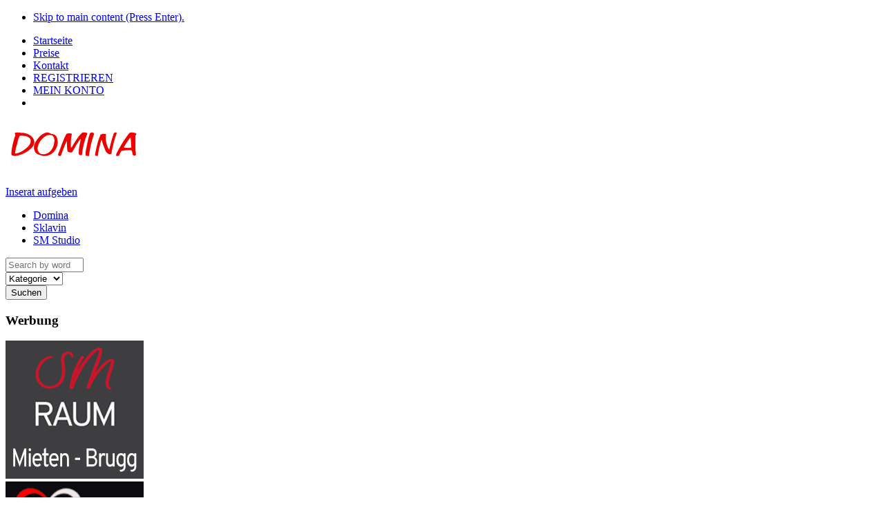

--- FILE ---
content_type: text/html; charset=utf-8
request_url: https://www.dominaguide.ch/domina/ad/gummi-labor,1652
body_size: 11729
content:

<!DOCTYPE html>
<html lang="de-de">
<head>
<meta charset="utf-8" />
	<base href="https://www.dominaguide.ch/domina/ad/gummi-labor,1652" />
	<meta name="keywords" content="Domina Sklavin Zofe Bizarr Herrin Lady Fetisch SM BDSM Sadomaso Dominastudio SMStudio Lack Leder Peitsche Bondage" />
	<meta name="viewport" content="width=device-width, initial-scale=1.0" />
	<meta name="description" content="Willst du mein Gummi-Objekt sein? Mehrschichtig mit Latex transformiert...? Auswegslos fixert...? Ein Genuss für Gentlemen, solvente Sklaven &amp; Subjekt" />
	<meta name="generator" content="Joomla! - Open Source Content Management" />
	<title>Gummi - Labor  - Domina  -  Schweiz SM - DominaGuide.ch Schweiz Zürich Lady Herrin</title>
	<link href="https://dominaguide.ch/bdsm-domina/ad/gummi-labor,1652" rel="canonical" />
	<link href="/templates/jyaml/favicon.ico" rel="shortcut icon" type="image/vnd.microsoft.icon" />
	<link href="https://unpkg.com/leaflet@1.3.4/dist/leaflet.css" rel="stylesheet" />
	<link href="/media/djextensions/magnific/magnific.css" rel="stylesheet" />
	<link href="/components/com_djclassifieds/themes/default/css/style.css" rel="stylesheet" />
	<link href="/components/com_djclassifieds/themes/default/css/style_default.css" rel="stylesheet" />
	<link href="/components/com_djclassifieds/themes/default/css/responsive.css" rel="stylesheet" />
	<link href="/media/system/css/fields/calendar.css?fb0b4679d81f437a5f35a608d84729be" rel="stylesheet" />
	<link href="/media/system/css/calendar-jos.css?fb0b4679d81f437a5f35a608d84729be" rel="stylesheet" title="Grün" media="all" />
	<link href="/plugins/system/djcfajax/assets/css/style.css?fb0b4679d81f437a5f35a608d84729be" rel="stylesheet" />
	<link href="https://unpkg.com/nprogress@0.2.0/nprogress.css" rel="stylesheet" />
	<link href="/templates/jyaml/css/base.layout.css" rel="stylesheet" media="all" />
	<link href="/templates/jyaml/css/base.print.css" rel="stylesheet" media="print" />
	<link href="/templates/jyaml/css/navigation.hlist.css" rel="stylesheet" media="all" />
	<link href="/templates/jyaml/css/navigation.mobile.css" rel="stylesheet" media="all" />
	<link href="/templates/jyaml/css/screen.responsive.css" rel="stylesheet" media="all" />
	<script type="application/json" class="joomla-script-options new">{"csrf.token":"e4e7296aa39292af4f98c1bdcdbcd6a4","system.paths":{"root":"","base":""},"joomla.jtext":{"JLIB_FORM_FIELD_INVALID":"Ung\u00fcltiges Feld:&#160;"}}</script>
	<script type="text/javascript">var JYAML=this.JYAML={};JYAML.get=function(type){this.template="jyaml";this.templatePath="/templates/jyaml";this.imagePath="/templates/jyaml/images";this.scriptPath="/templates/jyaml/script";this.cssPath="/templates/jyaml/css";this.yamlPath="/libraries/jyaml/yaml";this.libraries="/libraries/jyaml";this.blankIMG=this.templatePath + "/images/blank.gif";if(typeof(type)!='undefined'){return (typeof(this[type])!='undefined')?this[type]:''}else{return this}};</script>
	<script src="/media/jui/js/jquery.min.js?fb0b4679d81f437a5f35a608d84729be"></script>
	<script src="/media/jui/js/jquery-noconflict.js?fb0b4679d81f437a5f35a608d84729be"></script>
	<script src="/media/jui/js/jquery-migrate.min.js?fb0b4679d81f437a5f35a608d84729be"></script>
	<script src="/components/com_djclassifieds/assets/js/script.js?fb0b4679d81f437a5f35a608d84729be" defer></script>
	<script src="https://unpkg.com/leaflet@1.3.4/dist/leaflet.js"></script>
	<script src="/media/djextensions/magnific/magnific.js"></script>
	<script src="/media/system/js/fields/calendar-locales/de.js?fb0b4679d81f437a5f35a608d84729be"></script>
	<script src="/media/system/js/fields/calendar-locales/date/gregorian/date-helper.js?fb0b4679d81f437a5f35a608d84729be"></script>
	<script src="/media/system/js/fields/calendar.js?fb0b4679d81f437a5f35a608d84729be"></script>
	<script src="/media/system/js/mootools-core.js?fb0b4679d81f437a5f35a608d84729be"></script>
	<script src="/media/system/js/core.js?fb0b4679d81f437a5f35a608d84729be"></script>
	<script src="/media/system/js/mootools-more.js?fb0b4679d81f437a5f35a608d84729be"></script>
	<script src="/media/system/js/punycode.js?fb0b4679d81f437a5f35a608d84729be"></script>
	<script src="/media/system/js/validate.js?fb0b4679d81f437a5f35a608d84729be"></script>
	<script src="/media/system/js/calendar.js?fb0b4679d81f437a5f35a608d84729be"></script>
	<script src="/media/system/js/calendar-setup.js?fb0b4679d81f437a5f35a608d84729be"></script>
	<script src="/plugins/system/djcfajax/assets/js/script.js?fb0b4679d81f437a5f35a608d84729be"></script>
	<script src="/plugins/system/djcfajax/assets/js/infinitescroll.js?fb0b4679d81f437a5f35a608d84729be"></script>
	<script src="https://unpkg.com/nprogress@0.2.0/nprogress.js"></script>
	<script src="/libraries/jyaml/assets/js/focusfix.min.js"></script>
	<script src="/libraries/jyaml/html/js/jquery.jyamlmobilenav.js"></script>
	<script src="/templates/jyaml/script/tmpl.js"></script>
	<script>
window.djRootUrl = 'https://www.dominaguide.ch/';Calendar._DN = ["Sonntag","Montag","Dienstag","Mittwoch","Donnerstag","Freitag","Samstag","Sonntag"]; Calendar._SDN = ["So","Mo","Di","Mi","Do","Fr","Sa","So"]; Calendar._FD = 0; Calendar._MN = ["Januar","Februar","M\u00e4rz","April","Mai","Juni","Juli","August","September","Oktober","November","Dezember"]; Calendar._SMN = ["Jan","Feb","M\u00e4r","Apr","Mai","Jun","Jul","Aug","Sep","Okt","Nov","Dez"]; Calendar._TT = {"INFO":"\u00dcber den Kalender","ABOUT":"DHTML Date\/Time Selector\n(c) dynarch.com 20022005 \/ Author: Mihai Bazon\nFor latest version visit: http:\/\/www.dynarch.com\/projects\/calendar\/\nDistributed under GNU LGPL.  See http:\/\/gnu.org\/licenses\/lgpl.html for details.\n\nDatum Auswahl:\n- Die \u00ab und \u00bb Buttons nutzen, um das Jahr auszuw\u00e4hlen\n- Mit den Schaltfl\u00e4chen < und > den Monat ausw\u00e4hlen\n- Zur schnelleren Auswahl, die Maustaste auf einen der obigen Schaltfl\u00e4chen halten.","ABOUT_TIME":"\n\nTime selection:\n Click on any of the time parts to increase it\n or Shiftclick to decrease it\n or click and drag for faster selection.","PREV_YEAR":"Klick wechselt zum Vorjahr. Klicken und festhalten f\u00fcr die Jahresliste.","PREV_MONTH":"Klick wechselt zum Vormonat. Klicken und festhalten f\u00fcr die Monatsliste.","GO_TODAY":"Heutiges Datum","NEXT_MONTH":"Klick wechselt zum Folgemonat. Klicken und festhalten f\u00fcr die Monatsliste.","SEL_DATE":"Ein Datum ausw\u00e4hlen.","DRAG_TO_MOVE":"Ziehen zum Verschieben","PART_TODAY":" Heute ","DAY_FIRST":"Mit &bdquo;%s&ldquo; beginnen","WEEKEND":"0,6","CLOSE":"Schlie\u00dfen","TODAY":"Heute","TIME_PART":"(Shift-)Klicken oder Ziehen um den Wert zu \u00e4ndern","DEF_DATE_FORMAT":"%Y%m%d","TT_DATE_FORMAT":"%a, %b %e","WK":"KW","TIME":"Zeit:"};var DJAjaxParams={"enable_mobile":"1","on_search":"1","on_pagination":"1","on_sorting":"0","on_categories":"0","progress_bar":"1","input_timeout":"","search_reset":"0","items_lazy_loading":"1","pagination":"0","blog_grid_layout":"1","update_url":"1"};var DJAjaxVars={'loader_path':'https://www.dominaguide.ch/components/com_djclassifieds/assets/images/loading.gif','page_just_loaded':true};jQuery(document).ready(function($){new JYAML.MobileNav('#topn', {width_threshold:768, show_active_text:false, title_text:'Menu', insert_selector:'header', insert_method:'append', active_selector:'.current_link span:not(.subtitle)'});});
	</script>
	<meta property="og:title" content="Gummi - Labor " />
	<meta property="og:description" content="Willst du mein Gummi-Objekt sein? Mehrschichtig mit Latex transformiert...? Auswegslos fixert...? Ein Genuss für Gentlemen, solvente Sklaven & Subjekt" />
	<meta property="og:url" content="https://www.dominaguide.ch/bdsm-domina/ad/gummi-labor,1652" />
	<meta property="twitter:card" content="summary" />
	<meta property="twitter:title" content="Gummi - Labor " />
	<meta property="twitter:description" content="Willst du mein Gummi-Objekt sein? Mehrschichtig mit Latex transformiert...? Auswegslos fixert...? Ein Genuss für Gentlemen, solvente Sklaven & Subjekt" />
	<meta property="og:image" content="https://www.dominaguide.ch/components/com_djclassifieds/images/item/1/1652_8cafb461-3964-4116-85df-a17bb68c34b6-kopie_700_thb.jpg" />
	<meta property="twitter:image" content="https://www.dominaguide.ch/components/com_djclassifieds/images/item/1/1652_8cafb461-3964-4116-85df-a17bb68c34b6-kopie_700_thb.jpg" />
	<meta property="og:image:width" content="600" />
	<meta property="og:image:height" content="900" />
	<!--[if lte IE 7]> <link rel="stylesheet" href="/templates/jyaml/css/base.patch.css" type="text/css" media="all" /> <![endif]-->
	<!--[if lt IE 9]> <script type="text/javascript" src="/media/jui/js/html5.js"></script> <![endif]-->
	<script type="Array" src="/media/system/js/fields/calendar-locales/de.js"></script>
	<script type="Array" src="/media/system/js/fields/calendar-locales/date/gregorian/date-helper.js"></script>
	<script type="Array" src="/media/system/js/fields/calendar.js"></script>
</head>
<body class="no-js tmpl-index html-fullpage layout-2col_32 lang-de itemid-143 option-com_djclassifieds com_djclassifieds-view-item com_djclassifieds-item-1652">
<div class="wrapper">
	<script type="text/javascript">document.body.className=(document.body.className.replace(/(\s|^)no-js(\s|$)/, '$1$2') + ' js').replace(/^\s+|\s+$/g, "");</script>
	<a id="top" class="skiplink-anchor"></a>
	<!-- skip link navigation -->
	<ul class="ym-skiplinks"><li><a class="ym-skip" href="#content">Skip to main content (Press Enter).</a></li> </ul>
     <div class="ym-wrapper">
			<div class="ym-wbox navbox">
				<nav id="topnav" role="navigation">
					<div class="moduletabletopn">
			<div class="ym-hlist ym-hlist-sfx-topn">
	<ul class="menu" id="topn">
<li class="item-142 item-first item-count0 level1 viewLevel0 type-component"><a href="/" ><span class="item-title">Startseite</span></a></li><li class="item-147 item-count1 level1 viewLevel0 type-component"><a href="/preise" ><span class="item-title">Preise</span></a></li><li class="item-152 item-count2 level1 viewLevel0 type-component"><a href="/kontakt-top" ><span class="item-title">Kontakt</span></a></li><li class="item-117 item-count3 level1 viewLevel0 type-component"><a href="/registrieren" ><span class="item-title">REGISTRIEREN</span></a></li><li class="item-111 item-count4 level1 viewLevel0 type-component"><a href="/login" ><span class="item-title">MEIN KONTO</span></a></li><li class="item-134 item-last item-count5 level1 viewLevel0 type-url hasMenuItemContent"><div class="menuitem-content ym-clearfix"></div></li></ul>
</div>
		</div>
				</nav>
                </div>
                </div>
	<header role="banner">
		<div class="ym-wrapper">
			<div class="ym-wbox">
				<h1>
					<a href="/">
							<img src="/images/jyaml/logos/dominaguide-ch.png" width="395" height="60" alt="DominaGuide.ch Schweiz Zürich Lady Herrin" class="site-logo" />
					</a>
				</h1>
				 <div class="inseratbutton">
                 <a class="btn-inserat" href="/login" >Inserat aufgeben</a>
                 </div>
			</div>
		</div>
	</header>
	<nav id="nav" role="navigation">
		<div class="ym-wrapper">
			<div class="ym-wbox navbox">
				<div class="ym-hlist">
	<ul class="menu">
<li class="item-104 item-first item-count0 level1 viewLevel0 type-component"><a href="/bdsm-domina" ><span class="item-title">Domina</span></a></li><li class="item-112 item-count1 level1 viewLevel0 type-component"><a href="/bdsm-sklavin" ><span class="item-title">Sklavin</span></a></li><li class="item-113 item-last item-count2 level1 viewLevel0 type-component"><a href="/bdsm-sm-studio" ><span class="item-title">SM Studio</span></a></li></ul>
</div>
			</div>
		</div>
	</nav>
	<div id="main">
		<div class="ym-wrapper ">
			<div class="ym-wbox cbox">
				<div class="ym-column ym-column-main">
					<div class="ym-col2" role="complementary">
						<div class="ym-cbox ym-clearfix">
<div class="module-box moduleboxfilterbox"><div id="mod_djcf_search120" class="dj_cf_search">
	<form action="/dominaguide-alleinserate" method="get" name="form_search120" id="form_search120">
		<input type="hidden" name="task" value="parsesearch" />
		<input type="hidden" name="mod_id" value="120" />
				<input type="hidden" name="option" value="com_djclassifieds" />
					<input type="hidden" name="view" value="items" />
				<input type="hidden" name="se" value="1" />
		<input type="hidden" name="Itemid" value="149" />
		<input type="hidden" name="reset" />
					<div class="search_word djcf_se_row"> 	
								<input type="text" id="input_search120" size="12" name="search" class="inputbox first_input" value="" placeholder="Search by word" />
			</div>
			<div class="search_cats djcf_se_row">
			<select class="inputbox" name="se_cats[]" id="se120_cat_0" onchange="se120_new_cat(0,this.value,new Array());se120_getFields(this.value);"><option value="">Kategorie</option><option value="1">Domina</option><option value="2">Sklavin</option><option value="3">SM Studio</option></select><div class="clear_both"></div><div id="se120_after_cat_0"></div>					<script>
						function se120_new_cat(parent, a_parent, c_path)
						{
							document.getElementById('se120_after_cat_'+parent).innerHTML = '<div class="djloader" style="text-align:center;"><img src="https://www.dominaguide.ch/components/com_djclassifieds/assets/images/loading.gif" alt="..." /></div>';
							var ajax_data = {
								'option': 'com_djclassifieds',
								'view': 'item',
								'task': 'getCategorySelect',
								'cat_id': a_parent,
								'mod_id': 120							};
							jQuery.ajax({
								url: '/domina',
								type: 'post',
								data: ajax_data
							}).done(function (response, textStatus, jqXHR){
								if(textStatus == 'success'){
									document.getElementById('se120_after_cat_'+parent).innerHTML = response;
									document.getElementById('se120_cat_'+parent).value = a_parent;
									if(c_path.length){
										var first_path = c_path[0].split(',');
										c_path.shift();
										se120_new_cat(first_path[0],first_path[1],c_path);
									}
									jQuery(document).trigger('djclassifieds.loaded', {context: 'module.search', client: 'site', ajax_data: ajax_data});
								}
							});
						}
					</script>
								</div>
			<div style="clear:both"></div>
			<div id="search120_ex_fields" class="search_ex_fields"></div>
			<div style="clear:both"></div>
			<script>
				function se120_getFields(cat_id, group_id)
				{
					var $el = jQuery('#search120_ex_fields');
					var $prev_el = $el.clone();
					$el.find('select').each(function(i){
						$prev_el.find('select').eq(i).val(jQuery(this).val());
					});
					var ajax_data = {
						'option': 'com_djclassifieds',
						'view': 'item',
						'task': 'getSearchFields',
						'wrapper_id': 'search120_ex_fields',
						'mod_id': '120',
						'cat_id': cat_id,
						'se': '',
						'group_id': group_id
					};
					jQuery.ajax({
						url: '/domina',
						type: 'post',
						data: ajax_data
					}).done(function (response, textStatus, jqXHR){
						if(textStatus == 'success'){
							$el.html(response).find(':input').each(function(){
								if(typeof jQuery(this).attr('name') !== 'undefined' && $prev_el.find(':input[name="'+jQuery(this).attr('name')+'"]').length){
									var $f_new = jQuery(this).closest('.djseform_field');
									var $f_old = $prev_el.find(':input[name="'+jQuery(this).attr('name')+'"]').closest('.djseform_field');
									if($f_new.text() == $f_old.text()){ // replace only if the same values
										$f_new.replaceWith($f_old);
									}
								}
							});
							jQuery(document).trigger('djclassifieds.loaded', {context: 'module.search', client: 'site', ajax_data: ajax_data});
						}
					});
					if(cat_id){
						jQuery('#search120_ex_fields').attr('data-cat-id', cat_id.toString().replace('p',''));
					}else if(group_id){
						jQuery('#search120_ex_fields').attr('data-group-id', group_id);
					}
				}
				jQuery(function(){
																		se120_getFields(1);
															});
			</script>
													<div class="search_buttons">
			<button type="submit" class="button">Suchen</button>
					</div>
	</form>
	<div style="clear:both"></div>
</div>
	<script>
		jQuery(function(){
																		var cat_path = ["0,1"];
						if(cat_path.length){
							se120_new_cat(0,cat_path[0].split(',')[0],cat_path);
						}
					});
	</script>
</div><div class="module-box moduleboxwerbung"><h3 class="module-heading">Werbung</h3><div class="bannergroupwerbung">
	<div class="banneritem">
																																																																			<a
							href="/component/banners/click/20" target="_blank" rel="noopener noreferrer"
							title="SM Raum Brugg">
							<img
								src="https://www.dominaguide.ch/images/bannerwerbung/SM-RAUM-Mieten-Brugg.jpg"
								alt="Raum für SM Brugg"
																							/>
						</a>
																<div class="clr"></div>
	</div>
	<div class="banneritem">
																																																																			<a
							href="/component/banners/click/1" target="_blank" rel="noopener noreferrer"
							title="weberotik">
							<img
								src="https://www.dominaguide.ch/images/bannerwerbung/weberotik.jpg"
								alt="weberotik-webdesign zu attraktiven Preisen"
																							/>
						</a>
																<div class="clr"></div>
	</div>
</div>
</div>
						</div>
					</div>
					<div class="ym-col3" role="main">
						<div class="ym-cbox ym-clearfix">
							<div class="ym-contain-fl">
								<a id="content" name="content" class="skiplink-anchor"></a>
                                                          <script type="text/javascript">
jQuery( document ).ready(function( $ ) {
	$("div.trigger").click(function(){ // trigger 
		$(this).next("div.filter").slideToggle("fast"); // blendet beim Klick auf "dt" die nächste "dd" ein. 
		$(this).children("a").toggleClass("closed open"); // wechselt beim Klick auf "dt" die Klasse des enthaltenen a-Tags von "closed" zu "open". 
	});
});
</script>
                             <div class="filtermobile">
  <div class="trigger"><span  class="closed">Filter</span></div>
  <div class="filter"><div id="mod_djcf_search122" class="dj_cf_search">
	<form action="/dominaguide-alleinserate" method="get" name="form_search122" id="form_search122">
		<input type="hidden" name="task" value="parsesearch" />
		<input type="hidden" name="mod_id" value="122" />
				<input type="hidden" name="option" value="com_djclassifieds" />
					<input type="hidden" name="view" value="items" />
				<input type="hidden" name="se" value="1" />
		<input type="hidden" name="Itemid" value="149" />
		<input type="hidden" name="reset" />
					<div class="search_word djcf_se_row"> 	
								<input type="text" id="input_search122" size="12" name="search" class="inputbox first_input" value="" placeholder="Search by word" />
			</div>
			<div class="search_cats djcf_se_row">
			<select class="inputbox" name="se_cats[]" id="se122_cat_0" onchange="se122_new_cat(0,this.value,new Array());se122_getFields(this.value);"><option value="">Kategorie</option><option value="1">Domina</option><option value="2">Sklavin</option><option value="3">SM Studio</option></select><div class="clear_both"></div><div id="se122_after_cat_0"></div>					<script>
						function se122_new_cat(parent, a_parent, c_path)
						{
							document.getElementById('se122_after_cat_'+parent).innerHTML = '<div class="djloader" style="text-align:center;"><img src="https://www.dominaguide.ch/components/com_djclassifieds/assets/images/loading.gif" alt="..." /></div>';
							var ajax_data = {
								'option': 'com_djclassifieds',
								'view': 'item',
								'task': 'getCategorySelect',
								'cat_id': a_parent,
								'mod_id': 122							};
							jQuery.ajax({
								url: '/domina',
								type: 'post',
								data: ajax_data
							}).done(function (response, textStatus, jqXHR){
								if(textStatus == 'success'){
									document.getElementById('se122_after_cat_'+parent).innerHTML = response;
									document.getElementById('se122_cat_'+parent).value = a_parent;
									if(c_path.length){
										var first_path = c_path[0].split(',');
										c_path.shift();
										se122_new_cat(first_path[0],first_path[1],c_path);
									}
									jQuery(document).trigger('djclassifieds.loaded', {context: 'module.search', client: 'site', ajax_data: ajax_data});
								}
							});
						}
					</script>
								</div>
			<div style="clear:both"></div>
			<div id="search122_ex_fields" class="search_ex_fields"></div>
			<div style="clear:both"></div>
			<script>
				function se122_getFields(cat_id, group_id)
				{
					var $el = jQuery('#search122_ex_fields');
					var $prev_el = $el.clone();
					$el.find('select').each(function(i){
						$prev_el.find('select').eq(i).val(jQuery(this).val());
					});
					var ajax_data = {
						'option': 'com_djclassifieds',
						'view': 'item',
						'task': 'getSearchFields',
						'wrapper_id': 'search122_ex_fields',
						'mod_id': '122',
						'cat_id': cat_id,
						'se': '',
						'group_id': group_id
					};
					jQuery.ajax({
						url: '/domina',
						type: 'post',
						data: ajax_data
					}).done(function (response, textStatus, jqXHR){
						if(textStatus == 'success'){
							$el.html(response).find(':input').each(function(){
								if(typeof jQuery(this).attr('name') !== 'undefined' && $prev_el.find(':input[name="'+jQuery(this).attr('name')+'"]').length){
									var $f_new = jQuery(this).closest('.djseform_field');
									var $f_old = $prev_el.find(':input[name="'+jQuery(this).attr('name')+'"]').closest('.djseform_field');
									if($f_new.text() == $f_old.text()){ // replace only if the same values
										$f_new.replaceWith($f_old);
									}
								}
							});
							jQuery(document).trigger('djclassifieds.loaded', {context: 'module.search', client: 'site', ajax_data: ajax_data});
						}
					});
					if(cat_id){
						jQuery('#search122_ex_fields').attr('data-cat-id', cat_id.toString().replace('p',''));
					}else if(group_id){
						jQuery('#search122_ex_fields').attr('data-group-id', group_id);
					}
				}
				jQuery(function(){
																		se122_getFields(1);
															});
			</script>
													<div class="search_buttons">
			<button type="submit" class="button">Suchen</button>
					</div>
	</form>
	<div style="clear:both"></div>
</div>
	<script>
		jQuery(function(){
																		var cat_path = ["0,1"];
						if(cat_path.length){
							se122_new_cat(0,cat_path[0].split(',')[0],cat_path);
						}
					});
	</script></div>
</div>
<div id="dj-classifieds" class="clearfix djcftheme-default">
<div class="dj-item" itemscope  itemtype="http://schema.org/Offer"  >
<div class="title_top info" ><h2 itemprop="name" >Gummi - Labor </h2></div>
	<div class="dj-item-in">
			<div class="djcf_images_generaldet_box">	
	<div class="images_wrap" style="width:400px"><div class="images">
				<div class="djc_images">
					<div class="djc_mainimage">
							<img width="100%" id="djc_mainimage" alt="Gummi - Labor " src="/components/com_djclassifieds/images/item/1/1652_8cafb461-3964-4116-85df-a17bb68c34b6-kopie_700_thb.jpg" />
					</div>
					                    <script type="text/javascript" charset="utf-8">
	       jQuery( document ).ready(function( $ ) {
			   $( "#eins" ).click(function() {
  $( this ).toggleClass( "hideme" );
});
	        	$("div a.ajaxLink").click(function() {
					var linkId = $(this).attr("id");
		  			$.ajax({
						type: "GET",
						url: "/index.php?view=erom&option=com_erom&Itemid=141&picid=1652",
						data: "html",
						 async: true,
						success: function(data) {
							$("#ajaxcontent").html(data).fadeIn('3000');
						}
		  			});
	        	});
	      });
		   </script>            
           <div class="morepic"><a href="#1" id="eins" class="ajaxLink button">mehr Bilder</a></div>
						<div class="djc_thumbnails" id="djc_thumbnails">
							<div id="ajaxcontent">
		</div>
							<div id="ajaxcontent">
		</div>
							<div id="ajaxcontent">
		</div>
							<div id="ajaxcontent">
		</div>
							<div style="clear:both"></div>
						</div>
				</div>
			</div></div>				
				<div class="details_desktop">
				<div class="general_det" style="width:calc(100% - 1px - 400px)"><div class="general_det_in">
		<div class="row_gd djcf_contact">
           <div class="intro_desc_content" ><h3 itemprop="name" >Gummi - Labor </h3></div>			<div class="contact_mainrow">
				<span class="row_label">Contact</span>
				<span class="row_value"></span>
			 </div>
						<div class="contact_row row_emailx">
							<span class="row_label">Email:</span>
							<span class="row_value" rel="mailto:mail@gummi-labor.ch" >
								<a {"char_limit":"","empty_value_text":"","label_extra_info":"","link_scheme":"","link_text":"","link_target":"","link_rel":"","linked_value":"0","linked_value_results_itemid":"0","empty_field_text":"","values_to_labels":"-1","show_empty":"-1","search_values_assigned":"0","search_values_assigned_include_cat":"0","search_empty_value_text":""} href="mailto:mail@gummi-labor.ch">mail@gummi-labor.ch</a>
							</span>
						</div>	
						<div class="contact_row row_webseite">
							<span class="row_label">Webseite:</span>
							<span class="row_value" rel="http://www.gummi-labor.ch" >
								<a  href="http://www.gummi-labor.ch">www.gummi-labor.ch</a>
							</span>
						</div>	
		</div>
        <p></p><p></p><div class="localization_det">
	<h2>Location</h2>
				<div class="row address">
			<span class="row_value">
				gemäss Webseite			</span>
		</div>
	</div>	
<div class="clear_both"></div>
		 <div class="clear_both"></div>
			<div class="clear_both"></div>			
		</div></div>			
<script type="text/javascript">
window.addEvent('load', function(){	
});
</script>		              </div>
			</div>
            <div class="clear_both"></div>
            <div class="thmb_img">
                                </div>
             <div class="details_mobile">
				<div class="general_det" style="width:calc(100% - 1px - 400px)"><div class="general_det_in">
		<div class="row_gd djcf_contact">
           <div class="intro_desc_content" ><h3 itemprop="name" >Gummi - Labor </h3></div>			<div class="contact_mainrow">
				<span class="row_label">Contact</span>
				<span class="row_value"></span>
			 </div>
						<div class="contact_row row_emailx">
							<span class="row_label">Email:</span>
							<span class="row_value" rel="mailto:mail@gummi-labor.ch" >
								<a {"char_limit":"","empty_value_text":"","label_extra_info":"","link_scheme":"","link_text":"","link_target":"","link_rel":"","linked_value":"0","linked_value_results_itemid":"0","empty_field_text":"","values_to_labels":"-1","show_empty":"-1","search_values_assigned":"0","search_values_assigned_include_cat":"0","search_empty_value_text":""} href="mailto:mail@gummi-labor.ch">mail@gummi-labor.ch</a>
							</span>
						</div>	
						<div class="contact_row row_webseite">
							<span class="row_label">Webseite:</span>
							<span class="row_value" rel="http://www.gummi-labor.ch" >
								<a  href="http://www.gummi-labor.ch">www.gummi-labor.ch</a>
							</span>
						</div>	
		</div>
        <p></p><p></p><div class="localization_det">
	<h2>Location</h2>
				<div class="row address">
			<span class="row_value">
				gemäss Webseite			</span>
		</div>
	</div>	
<div class="clear_both"></div>
		 <div class="clear_both"></div>
			<div class="clear_both"></div>			
		</div></div>			
<script type="text/javascript">
window.addEvent('load', function(){	
});
</script>		              </div>
			<div class="description detail_page"><h2>Description</h2><div class="desc_content" itemprop="description" ><p>Bist du ein Gentleman, ein solventer Gummi-Sklave oder ein Gummi-Subjekt welches im High-End-Gummi-Labor durch experimentelle lusttreibende Latexbehandlungen benutzt werden will? Dann bist du hier richtig!</p>
<p>Dieses einzigartige Special ist für Heavy-Rubber-Fetischisten konzipiert, welche sich gerne dem Machtgefälle fügen und sich vertrauensvoll in meine versierten Hände begeben wollen.</p>
<p>Ich bin eine erfahrene Schweizer Domina und werde zu jeder Zeit gesietzt. Ich habe klare Regeln wie sich ein Sklave oder Gummi-Patient mir gegenüber zu verhalten hat. Gerne beantworte ich zuvorkommende Bewerbungs-Schreiben gemäss meiner Webseite.</p>
<p> </p></div></div>
<script type="text/javascript">
window.addEvent('load', function() {
	var djcfpagebreak_acc = new Fx.Accordion('.djcf_tabs .accordion-toggle',
			'.djcf_tabs .accordion-body', {
				alwaysHide : false,
				display : 0,
				duration : 100,
				onActive : function(toggler, element) {
					toggler.addClass('active');
					element.addClass('in');
				},
				onBackground : function(toggler, element) {
					toggler.removeClass('active');
					element.removeClass('in');
				}
			});
	var djcfpagebreak_tab = new Fx.Accordion('.djcf_tabs li.nav-toggler',
			'.djcf_tabs div.tab-pane', {
				alwaysHide : true,
				display : 0,
				duration : 150,
				onActive : function(toggler, element) {
					toggler.addClass('active');
					element.addClass('active');
				},
				onBackground : function(toggler, element) {
					toggler.removeClass('active');
					element.removeClass('active');
				}
			});
});
</script>
		<div class="custom_det">
			<h2>Specific details</h2>
			<div class="custom_det_content">
					<div class="row row_region">
						<span class="row_label">Region</span>
						<span class="row_value" rel="" >
							Zürich
						</span>
					</div>		
					<div class="row row_session">
						<span class="row_label">Session</span>
						<span class="row_value" rel="" >
							Empfangen
						</span>
					</div>		
					<div class="row row_spezialisiertauf">
						<span class="row_label">Spezialisiert auf</span>
						<span class="row_value" rel="" >
							EINFÜHRUNG ANFÄNGER, Analspiele, Pegging, Spucken, ATEMKONTROLLE, BONDAGE, Amerikanische Bondage, Bodyharness, Zierbondage, Gebrauchsbondage, Hängebondage, Japanbondage, Mumifizierung, Vakuum & Verschlauchungen, ERZIEHUNG, Erziehung leicht, Erziehung streng, KLINIK, Nadeln, Einlauf, OP-Simulation, Katheter, Dilatatoren, LANGZEITERZIEHUNG, LATEX SESSIONS, NS, Tunnelspiele, Bestrafungsspiel, Bastonade, Flagellation, SCHMERZEROTIK, Penis- & Hodenfolter (CBT), Strombehandlungen, Brustwarzenbehandlung, Verhöre
						</span>
					</div>		
					<div class="row row_meine_outfits">
						<span class="row_label">Meine Outfits</span>
						<span class="row_value" rel="" >
							Latex
						</span>
					</div>		
					<div class="row row_alter">
						<span class="row_label">Alter</span>
						<span class="row_value" rel="" >
							40+
						</span>
					</div>		
			</div>	
		</div>
		<div class="clear_both" ></div>
		<div class="clear_both" ></div>
	</div>
	</div>	
</div>
	<script type="text/javascript">
		this.DJCFShowValueOnClick = function (){
			var fields = document.id('dj-classifieds').getElements('.djsvoc');
			if(fields) {
				fields.each(function(field,index){
					field.addEvent('click', function(evt) {
						var f_rel = field.getProperty('rel');
						if(f_rel){
							field.innerHTML = '<a href="'+f_rel+'">'+field.title+'</a>';
						}else{
							field.innerHTML = field.title;
						}							
						return true;
					});
				});				
			}			
		}; 
		window.addEvent('domready', function(){		
			DJCFShowValueOnClick();
		});
	</script>	
							</div>
						</div>
						<!-- IE6 and IE7 column clearing to simulate equal height -->
						<div class="ym-ie-clearing">&nbsp;</div>
					</div>
				</div>
			</div>
		</div>
	</div>
	<div class="werbung-mobile" role="complementary">
		<div class="ym-wrapper">
			<div class="ym-wbox">
				<div class="bannergroupwerbung">
	<div class="banneritem">
																																																																			<a
							href="/component/banners/click/1" target="_blank" rel="noopener noreferrer"
							title="weberotik">
							<img
								src="https://www.dominaguide.ch/images/bannerwerbung/weberotik.jpg"
								alt="weberotik-webdesign zu attraktiven Preisen"
																							/>
						</a>
																<div class="clr"></div>
	</div>
	<div class="banneritem">
																																																																			<a
							href="/component/banners/click/20" target="_blank" rel="noopener noreferrer"
							title="SM Raum Brugg">
							<img
								src="https://www.dominaguide.ch/images/bannerwerbung/SM-RAUM-Mieten-Brugg.jpg"
								alt="Raum für SM Brugg"
																							/>
						</a>
																<div class="clr"></div>
	</div>
</div>
			</div>
		</div>
	</div>
	<div class="push"></div>
</div> <!-- /wrapper  -->
	<footer role="contentinfo" class="footer">
		<div class="ym-wrapper">
			<div class="ym-wbox">
				<div class="ym-cbox ym-clearfix">
                <div class="ym-grid">
  <div class="ym-g25 ym-gl">
    <div class="ym-gbox">
    <h3 class="basenav-titel">Inserate</h3>
        	<ul class="menu basenav">
<li class="item-143 item-first item-count0 active current level1 viewLevel0 type-component"><a class="active_link current_link" href="/domina" ><span class="item-title">Domina</span></a></li><li class="item-144 item-count1 level1 viewLevel0 type-component"><a href="/sklavin" ><span class="item-title">Sklavin</span></a></li><li class="item-145 item-count2 level1 viewLevel0 type-component"><a href="/sm-studio" ><span class="item-title">SM Studio</span></a></li><li class="item-149 item-last item-count3 level1 viewLevel0 type-component"><a href="/dominaguide-alleinserate" ><span class="item-title">Alle Inserate</span></a></li></ul>
    </div>
  </div>
  <div class="ym-g25 ym-gl">
    <div class="ym-gbox">
    <h3 class="basenav-titel">Inserieren</h3>
        	<ul class="menu basenav">
<li class="item-119 item-first item-count0 level1 viewLevel0 type-component"><a href="/preise-inserate" ><span class="item-title">Preise Inserate</span></a></li><li class="item-146 item-last item-count1 level1 viewLevel0 type-component"><a href="/ein-inserat-aufgeben" ><span class="item-title">Inserat aufgeben</span></a></li></ul>
    </div>
  </div>
   <div class="ym-g25 ym-gl">
    <div class="ym-gbox">
    <h3 class="basenav-titel">Infos</h3>
          	<ul class="menu basenav">
<li class="item-121 item-first item-count0 level1 viewLevel0 type-component"><a href="/kontakt" ><span class="item-title">Kontakt</span></a></li><li class="item-120 item-count1 level1 viewLevel0 type-component"><a href="/agb" ><span class="item-title">AGB</span></a></li><li class="item-156 item-count2 level1 viewLevel0 type-component"><a href="/haeufig-gestellte-fragen" ><span class="item-title">Häufig gestellte Fragen</span></a></li><li class="item-155 item-count3 level1 viewLevel0 type-component"><a href="/impressum" ><span class="item-title">Impressum</span></a></li><li class="item-154 item-count4 level1 viewLevel0 type-component"><a href="/unser-banner" ><span class="item-title">Unser Banner</span></a></li><li class="item-153 item-count5 level1 viewLevel0 type-component"><a href="/links" ><span class="item-title">Links</span></a></li><li class="item-180 item-last item-count6 level1 viewLevel0 type-component"><a href="/sitemap" ><span class="item-title">Sitemap</span></a></li></ul>
        </div>
  </div>
  <div class="ym-g25 ym-gr">
    <div class="ym-gbox">
   <p>© 2026 DominaGuide.ch Schweiz Zürich Lady Herrin</p>
   <p><a href="http://www.weberotik.ch/" target="_blank">designare gmbh</a></p>
    </div>
  </div>
</div>
				</div>
			</div>
		</div>
	</footer>
    <script>	jQuery( document ).ready(function( $ ) {
  		$(window).resize(function(){
			    var footerHeight = $('.footer').outerHeight();
			    var stickFooterPush = $('.push').height(footerHeight);
    			$('.wrapper').css({'marginBottom':'-' + footerHeight + 'px'});
		    });
    		$(window).resize();
	    });
</script>
    <script>
  (function(i,s,o,g,r,a,m){i['GoogleAnalyticsObject']=r;i[r]=i[r]||function(){
  (i[r].q=i[r].q||[]).push(arguments)},i[r].l=1*new Date();a=s.createElement(o),
  m=s.getElementsByTagName(o)[0];a.async=1;a.src=g;m.parentNode.insertBefore(a,m)
  })(window,document,'script','//www.google-analytics.com/analytics.js','ga');
  ga('create', 'UA-40550586-5', 'dominaguide.ch');
  ga('send', 'pageview');
</script>
</body>
</html>


--- FILE ---
content_type: text/plain
request_url: https://www.google-analytics.com/j/collect?v=1&_v=j102&a=1697296791&t=pageview&_s=1&dl=https%3A%2F%2Fwww.dominaguide.ch%2Fdomina%2Fad%2Fgummi-labor%2C1652&ul=en-us%40posix&dt=Gummi%20-%20Labor%20-%20Domina%20-%20Schweiz%20SM%20-%20DominaGuide.ch%20Schweiz%20Z%C3%BCrich%20Lady%20Herrin&sr=1280x720&vp=1280x720&_u=IEBAAAABAAAAACAAI~&jid=1709062321&gjid=945662833&cid=1961260212.1769360465&tid=UA-40550586-5&_gid=1517652290.1769360465&_r=1&_slc=1&z=746255202
body_size: -451
content:
2,cG-MDJZN2YRH1